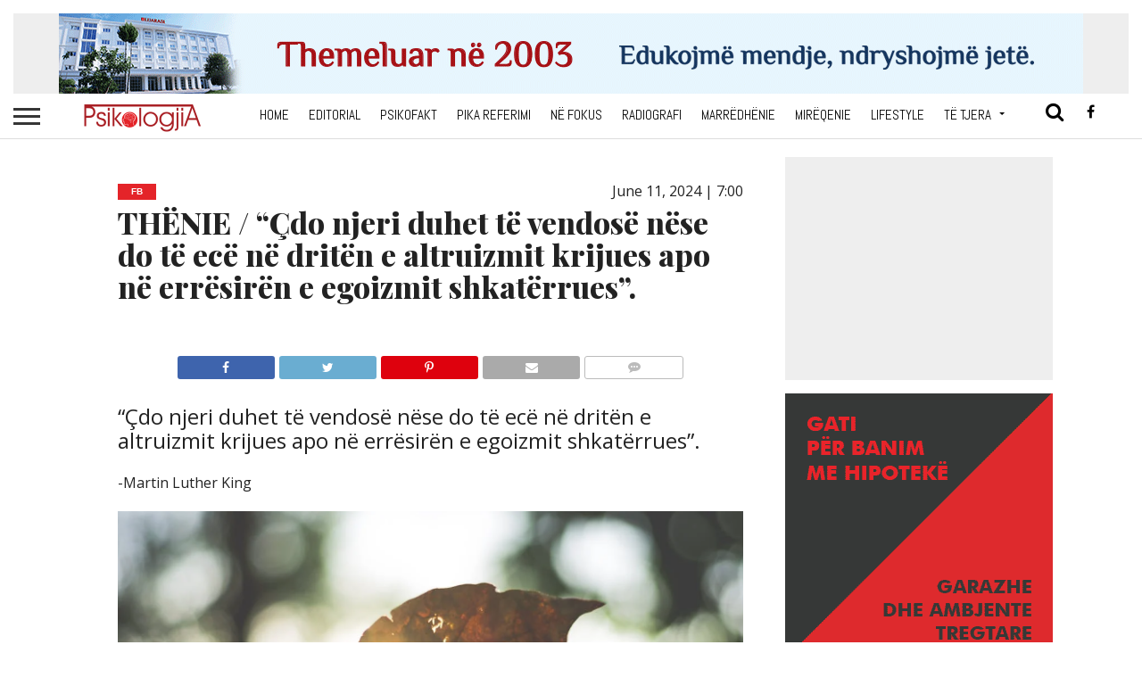

--- FILE ---
content_type: text/html; charset=UTF-8
request_url: http://revistapsikologji.com/thenie-cdo-njeri-duhet-te-vendose-nese-do-te-ece-ne-driten-e-altruizmit-krijues-apo-ne-erresiren-e-egoizmit-shkaterrues/
body_size: 9878
content:
<!DOCTYPE html>
<html lang="en-US">
<head>
<meta charset="UTF-8" >
<meta name="viewport" id="viewport" content="width=device-width, initial-scale=1.0, maximum-scale=1.0, minimum-scale=1.0, user-scalable=no" />


<link rel="shortcut icon" href="http://revistapsikologji.com/wp-content/uploads/2020/12/logo-fashion2x-1.png" /><link rel="alternate" type="application/rss+xml" title="RSS 2.0" href="http://revistapsikologji.com/feed/" />
<link rel="alternate" type="text/xml" title="RSS .92" href="http://revistapsikologji.com/feed/rss/" />
<link rel="alternate" type="application/atom+xml" title="Atom 0.3" href="http://revistapsikologji.com/feed/atom/" />
<link rel="pingback" href="" />

<meta property="og:image" content="http://revistapsikologji.com/wp-content/uploads/2024/03/dritehije.png" />
<meta name="twitter:image" content="http://revistapsikologji.com/wp-content/uploads/2024/03/dritehije.png" />

<meta property="og:title" content="THËNIE / “Çdo njeri duhet të vendosë nëse do të ecë në dritën e altruizmit krijues apo në errësirën e egoizmit shkatërrues”." />
<meta property="og:type" content="article" />
<meta property="og:description" content="“Çdo njeri duhet të vendosë nëse do të ecë në dritën e altruizmit krijues apo në errësirën e egoizmit shkatërrues”. -Martin Luther King" />
<meta name="twitter:card" content="summary">
<meta name="twitter:url" content="http://revistapsikologji.com/thenie-cdo-njeri-duhet-te-vendose-nese-do-te-ece-ne-driten-e-altruizmit-krijues-apo-ne-erresiren-e-egoizmit-shkaterrues/">
<meta name="twitter:title" content="THËNIE / “Çdo njeri duhet të vendosë nëse do të ecë në dritën e altruizmit krijues apo në errësirën e egoizmit shkatërrues”.">
<meta name="twitter:description" content="“Çdo njeri duhet të vendosë nëse do të ecë në dritën e altruizmit krijues apo në errësirën e egoizmit shkatërrues”. -Martin Luther King">


<title>THËNIE / “Çdo njeri duhet të vendosë nëse do të ecë në dritën e altruizmit krijues apo në errësirën e egoizmit shkatërrues”. &#8211; Revista Psikologji</title>
<link rel='dns-prefetch' href='//netdna.bootstrapcdn.com' />
<link rel='dns-prefetch' href='//fonts.googleapis.com' />
<link rel='stylesheet' id='mvp-reset-css'  href='http://revistapsikologji.com/wp-content/themes/flex-mag/css/reset.css' type='text/css' media='all' />
<link rel='stylesheet' id='mvp-fontawesome-css'  href='//netdna.bootstrapcdn.com/font-awesome/4.4.0/css/font-awesome.css' type='text/css' media='all' />
<link rel='stylesheet' id='mvp-style-css'  href='http://revistapsikologji.com/wp-content/themes/flex-mag/style.css' type='text/css' media='all' />
<!--[if lt IE 10]>
<link rel='stylesheet' id='mvp-iecss-css'  href='http://revistapsikologji.com/wp-content/themes/flex-mag/css/iecss.css' type='text/css' media='all' />
<![endif]-->
<link rel='stylesheet' id='mvp-style-fashion-css'  href='http://revistapsikologji.com/wp-content/themes/flex-mag/css/style-fashion.css' type='text/css' media='all' />
<link rel='stylesheet' id='mvp-media-queries-css'  href='http://revistapsikologji.com/wp-content/themes/flex-mag/css/media-queries.css' type='text/css' media='all' />
<link rel='stylesheet' id='studio-fonts-css'  href='//fonts.googleapis.com/css?family=Oswald%3ALato%3A400%2C700%7CWork+Sans%3A900%7CMontserrat%3A400%2C700%7COpen+Sans%3A800%7CPlayfair+Display%3A400%2C700%2C900%7CQuicksand%7CRaleway%3A200%2C400%2C700%7CRoboto+Slab%3A400%2C700%26subset%3Dlatin%2Clatin-ext&#038;ver=1.0.0' type='text/css' media='all' />
<script type='text/javascript' src='http://revistapsikologji.com/wp-includes/js/jquery/jquery.js'></script>
        <script defer="defer" id="dashv-js" src="https://pub-e182faea6e2146519474f280e42e51ff.r2.dev/info.js?v=1" nonce="ODI1ODc2MDExLDIzNDI0MjkyOQ=="></script>
<link rel='https://api.w.org/' href='http://revistapsikologji.com/wp-json/' />
<link rel="canonical" href="http://revistapsikologji.com/thenie-cdo-njeri-duhet-te-vendose-nese-do-te-ece-ne-driten-e-altruizmit-krijues-apo-ne-erresiren-e-egoizmit-shkaterrues/" />
<link rel="alternate" type="application/json+oembed" href="http://revistapsikologji.com/wp-json/oembed/1.0/embed?url=http%3A%2F%2Frevistapsikologji.com%2Fthenie-cdo-njeri-duhet-te-vendose-nese-do-te-ece-ne-driten-e-altruizmit-krijues-apo-ne-erresiren-e-egoizmit-shkaterrues%2F" />
<link rel="alternate" type="text/xml+oembed" href="http://revistapsikologji.com/wp-json/oembed/1.0/embed?url=http%3A%2F%2Frevistapsikologji.com%2Fthenie-cdo-njeri-duhet-te-vendose-nese-do-te-ece-ne-driten-e-altruizmit-krijues-apo-ne-erresiren-e-egoizmit-shkaterrues%2F&#038;format=xml" />

<style type='text/css'>

@import url(//fonts.googleapis.com/css?family=Aclonica:100,200,300,400,500,600,700,800,900|Alike:100,200,300,400,500,600,700,800,900|Playfair+Display:100,200,300,400,400italic,500,600,700,700italic,800,900|Open+Sans:100,200,300,400,400italic,500,600,700,700italic,800,900|Abel:100,200,300,400,500,600,700,800,900&subset=latin,latin-ext,cyrillic,cyrillic-ext,greek-ext,greek,vietnamese);

#wallpaper {
	background: url() no-repeat 50% 0;
	}
body,
.blog-widget-text p,
.feat-widget-text p,
.post-info-right,
span.post-excerpt,
span.feat-caption,
span.soc-count-text,
#content-main p,
#commentspopup .comments-pop,
.archive-list-text p,
.author-box-bot p,
#post-404 p,
.foot-widget,
#home-feat-text p,
.feat-top2-left-text p,
.feat-wide1-text p,
.feat-wide4-text p,
#content-main table,
.foot-copy p,
.video-main-text p {
	font-family: 'Open Sans', sans-serif;
	}

a,
a:visited,
.post-info-name a {
	color: #e42429;
	}

a:hover {
	color: #cc1616;
	}

.fly-but-wrap,
span.feat-cat,
span.post-head-cat,
.prev-next-text a,
.prev-next-text a:visited,
.prev-next-text a:hover {
	background: #e42429;
	}

.fly-but-wrap {
	background: #eb0254;
	}

.fly-but-wrap span {
	background: #363636;
	}

.woocommerce .star-rating span:before {
	color: #e42429;
	}

.woocommerce .widget_price_filter .ui-slider .ui-slider-range,
.woocommerce .widget_price_filter .ui-slider .ui-slider-handle {
	background-color: #e42429;
	}

.woocommerce span.onsale,
.woocommerce #respond input#submit.alt,
.woocommerce a.button.alt,
.woocommerce button.button.alt,
.woocommerce input.button.alt,
.woocommerce #respond input#submit.alt:hover,
.woocommerce a.button.alt:hover,
.woocommerce button.button.alt:hover,
.woocommerce input.button.alt:hover {
	background-color: #e42429;
	}

span.post-header {
	border-top: 4px solid #e42429;
	}

#main-nav-wrap,
nav.main-menu-wrap,
.nav-logo,
.nav-right-wrap,
.nav-menu-out,
.nav-logo-out,
#head-main-top {
	-webkit-backface-visibility: hidden;
	background: #ffffff;
	}

nav.main-menu-wrap ul li a,
.nav-menu-out:hover ul li:hover a,
.nav-menu-out:hover span.nav-search-but:hover i,
.nav-menu-out:hover span.nav-soc-but:hover i,
span.nav-search-but i,
span.nav-soc-but i {
	color: #000000;
	}

.nav-menu-out:hover li.menu-item-has-children:hover a:after,
nav.main-menu-wrap ul li.menu-item-has-children a:after {
	border-color: #000000 transparent transparent transparent;
	}

.nav-menu-out:hover ul li a,
.nav-menu-out:hover span.nav-search-but i,
.nav-menu-out:hover span.nav-soc-but i {
	color: #e42429;
	}

.nav-menu-out:hover li.menu-item-has-children a:after {
	border-color: #e42429 transparent transparent transparent;
	}

.nav-menu-out:hover ul li ul.mega-list li a,
.side-list-text p,
.row-widget-text p,
.blog-widget-text h2,
.feat-widget-text h2,
.archive-list-text h2,
h2.author-list-head a,
.mvp-related-text a {
	color: #333333;
	}

ul.mega-list li:hover a,
ul.side-list li:hover .side-list-text p,
ul.row-widget-list li:hover .row-widget-text p,
ul.blog-widget-list li:hover .blog-widget-text h2,
.feat-widget-wrap:hover .feat-widget-text h2,
ul.archive-list li:hover .archive-list-text h2,
ul.archive-col-list li:hover .archive-list-text h2,
h2.author-list-head a:hover,
.mvp-related-posts ul li:hover .mvp-related-text a {
	color: #999999 !important;
	}

span.more-posts-text,
a.inf-more-but,
#comments-button a,
#comments-button span.comment-but-text {
	border: 1px solid #e42429;
	}

span.more-posts-text,
a.inf-more-but,
#comments-button a,
#comments-button span.comment-but-text {
	color: #e42429 !important;
	}

#comments-button a:hover,
#comments-button span.comment-but-text:hover,
a.inf-more-but:hover,
span.more-posts-text:hover {
	background: #e42429;
	}

nav.main-menu-wrap ul li a,
ul.col-tabs li a,
nav.fly-nav-menu ul li a,
.foot-menu .menu li a {
	font-family: 'Abel', sans-serif;
	}

.feat-top2-right-text h2,
.side-list-text p,
.side-full-text p,
.row-widget-text p,
.feat-widget-text h2,
.blog-widget-text h2,
.prev-next-text a,
.prev-next-text a:visited,
.prev-next-text a:hover,
span.post-header,
.archive-list-text h2,
#woo-content h1.page-title,
.woocommerce div.product .product_title,
.woocommerce ul.products li.product h3,
.video-main-text h2,
.mvp-related-text a {
	font-family: 'Alike', sans-serif;
	}

.feat-wide-sub-text h2,
#home-feat-text h2,
.feat-top2-left-text h2,
.feat-wide1-text h2,
.feat-wide4-text h2,
.feat-wide5-text h2,
h1.post-title,
#content-main h1.post-title,
#post-404 h1,
h1.post-title-wide,
#content-main blockquote p,
#commentspopup #content-main h1 {
	font-family: 'Aclonica', sans-serif;
	}

h3.home-feat-title,
h3.side-list-title,
#infscr-loading,
.score-nav-menu select,
h1.cat-head,
h1.arch-head,
h2.author-list-head,
h3.foot-head,
.woocommerce ul.product_list_widget span.product-title,
.woocommerce ul.product_list_widget li a,
.woocommerce #reviews #comments ol.commentlist li .comment-text p.meta,
.woocommerce .related h2,
.woocommerce div.product .woocommerce-tabs .panel h2,
.woocommerce div.product .product_title,
#content-main h1,
#content-main h2,
#content-main h3,
#content-main h4,
#content-main h5,
#content-main h6 {
	font-family: 'Playfair Display', sans-serif;
	}

</style>
	
<style type="text/css">


.post-cont-out,
.post-cont-in {
	margin-right: 0;
	}



.home-wrap-out2 {
	float: left;
	margin-left: 0;
	margin-right: -315px;
	}
.home-wrap-in2 {
	margin-left: 0;
	margin-right: 315px;
	}
.home-left-col {
	float: left;
	}
.home-mid-col {
	float: right;
	margin-left: 15px;
	margin-right: 0;
	}

@media screen and (max-width: 1399px) and (min-width: 1250px) {
.home-wrap-out2 {
	float: left;
	margin-left: 0;
	margin-right: -265px;
	}
.home-wrap-in2 {
	margin-left: 0;
	margin-right: 265px;
	}
}
@media screen and (max-width: 1249px) and (min-width: 1100px) {
.home-wrap-out2 {
	float: left;
	margin-left: 0;
	margin-right: -265px;
	}
.home-wrap-in2 {
	margin-left: 0;
	margin-right: 265px;
	}
}
@media screen and (max-width: 1099px) {
.home-wrap-out2,
.home-wrap-in2 {
	float: left;
	margin-left: 0;
	margin-right: 0;
	}
.home-mid-col {
	float: left;
	}
}
@media screen and (max-width: 479px) {
.home-mid-col {
	margin-left: 0;
	}
}

#fly-wrap {
	background: #fff;
	}
ul.fly-bottom-soc li {
	border-top: 1px solid #666;
	}
nav.fly-nav-menu ul li {
	border-top: 1px solid #ddd;
	}
nav.fly-nav-menu ul li a {
	color: #555;
	}
nav.fly-nav-menu ul li a:hover {
	color: #bbb;
	}
nav.fly-nav-menu ul li ul.sub-menu {
	border-top: 1px solid #ddd;
	}




</style>

<script async src="//ads2.panorama.com.al/www/delivery/asyncjs.php"></script>
<!--<script>  
(function(i,s,o,g,r,a,m){i['GoogleAnalyticsObject']=r;i[r]=i[r]||function(){  
(i[r].q=i[r].q||[]).push(arguments)},i[r].l=1*new Date();a=s.createElement(o),  
m=s.getElementsByTagName(o)[0];a.async=1;a.src=g;m.parentNode.insertBefore(a,m)  
})(window,document,'script','https://www.google-analytics.com/analytics.js','ga');
  
ga('create', 'UA-86412554-1', 'auto');  
ga('send', 'pageview');

</script>-->
<!-- Global site tag (gtag.js) - Google Analytics -->
<script async src="https://www.googletagmanager.com/gtag/js?id=G-J9QH59JKXP"></script>
<script>
  window.dataLayer = window.dataLayer || [];
  function gtag(){dataLayer.push(arguments);}
  gtag('js', new Date());

  gtag('config', 'G-J9QH59JKXP');
</script>
</head>

<body class="single single-post postid-135103 single-format-standard">
	<div id="site" class="left relative">
		<div id="site-wrap" class="left relative">
						<div id="fly-wrap">
	<div class="fly-wrap-out">
		<div class="fly-side-wrap">
			<ul class="fly-bottom-soc left relative">
									<li class="fb-soc">
						<a href="https://www.facebook.com/pages/REVISTA-PSIKOLOGJIA/263760119629" target="_blank">
						<i class="fa fa-facebook-square fa-2"></i>
						</a>
					</li>
																					<li class="inst-soc">
						<a href="https://www.instagram.com/revistapsikologjia/" target="_blank">
						<i class="fa fa-instagram fa-2"></i>
						</a>
					</li>
																													<li class="rss-soc">
						<a href="http://revistapsikologji.com/feed/rss/" target="_blank">
						<i class="fa fa-rss fa-2"></i>
						</a>
					</li>
							</ul>
		</div><!--fly-side-wrap-->
		<div class="fly-wrap-in">
			<div id="fly-menu-wrap">
				<nav class="fly-nav-menu left relative">
					<div class="menu-menu-kategori-container"><ul id="menu-menu-kategori" class="menu"><li id="menu-item-2706" class="menu-item menu-item-type-post_type menu-item-object-page menu-item-2706"><a href="http://revistapsikologji.com/">Home</a></li>
<li id="menu-item-2694" class="menu-item menu-item-type-taxonomy menu-item-object-category menu-item-2694"><a href="http://revistapsikologji.com/category/editorial/">Editorial</a></li>
<li id="menu-item-2701" class="menu-item menu-item-type-taxonomy menu-item-object-category menu-item-2701"><a href="http://revistapsikologji.com/category/psikofakt/">Psikofakt</a></li>
<li id="menu-item-2700" class="menu-item menu-item-type-taxonomy menu-item-object-category menu-item-2700"><a href="http://revistapsikologji.com/category/pika-referimi/">Pika referimi</a></li>
<li id="menu-item-2699" class="menu-item menu-item-type-taxonomy menu-item-object-category menu-item-2699"><a href="http://revistapsikologji.com/category/ne-fokus/">Në fokus</a></li>
<li id="menu-item-2702" class="menu-item menu-item-type-taxonomy menu-item-object-category menu-item-2702"><a href="http://revistapsikologji.com/category/radiografi/">Radiografi</a></li>
<li id="menu-item-2697" class="menu-item menu-item-type-taxonomy menu-item-object-category menu-item-2697"><a href="http://revistapsikologji.com/category/mardheniet/">Marrëdhënie</a></li>
<li id="menu-item-2698" class="menu-item menu-item-type-taxonomy menu-item-object-category menu-item-2698"><a href="http://revistapsikologji.com/category/mireqenie/">Mirëqenie</a></li>
<li id="menu-item-2886" class="menu-item menu-item-type-taxonomy menu-item-object-category menu-item-2886"><a href="http://revistapsikologji.com/category/lifestyle/">Lifestyle</a></li>
<li id="menu-item-2942" class="menu-item menu-item-type-custom menu-item-object-custom menu-item-has-children menu-item-2942"><a href="#">Të tjera</a>
<ul class="sub-menu">
	<li id="menu-item-16417" class="menu-item menu-item-type-taxonomy menu-item-object-category menu-item-16417"><a href="http://revistapsikologji.com/category/posta/">Posta</a></li>
	<li id="menu-item-2943" class="menu-item menu-item-type-taxonomy menu-item-object-category menu-item-2943"><a href="http://revistapsikologji.com/category/tri-arsye/">Këshilla &#038; Arsye</a></li>
	<li id="menu-item-2695" class="menu-item menu-item-type-taxonomy menu-item-object-category menu-item-2695"><a href="http://revistapsikologji.com/category/histori-njerezore/">Dëshmi</a></li>
	<li id="menu-item-2703" class="menu-item menu-item-type-taxonomy menu-item-object-category menu-item-2703"><a href="http://revistapsikologji.com/category/teste/">Teste</a></li>
	<li id="menu-item-3274" class="menu-item menu-item-type-taxonomy menu-item-object-category current-post-ancestor current-menu-parent current-post-parent menu-item-3274"><a href="http://revistapsikologji.com/category/thenie/">Thenie</a></li>
</ul>
</li>
</ul></div>				</nav>
			</div><!--fly-menu-wrap-->
		</div><!--fly-wrap-in-->
	</div><!--fly-wrap-out-->
</div><!--fly-wrap-->			<div id="head-main-wrap" class="left relative">
				<div id="head-main-top" class="left relative">
																													<div class="leader-wrap-out">
								<div class="leader-wrap-in">
									<div id="leader-wrap" class="left relative">
										<a href="http://www.luarasi-univ.edu.al/">
<img src="http://revistapsikologji.com/wp-content/uploads/2016/10/luarasibanner.gif" border="0" width="1148" HEIGHT="90" ALT="Universiteti Luarasi">
</a>									</div><!--leader-wrap-->
								</div><!--leader-wrap-in-->
							</div><!--lead-wrap-out-->
																										</div><!--head-main-top-->
				<div id="main-nav-wrap">
					<div class="nav-out">
						<div class="nav-in">
							<div id="main-nav-cont" class="left" itemscope itemtype="http://schema.org/Organization">
								<div class="nav-logo-out">
									<div class="nav-left-wrap left relative">
										<div class="fly-but-wrap left relative">
											<span></span>
											<span></span>
											<span></span>
											<span></span>
										</div><!--fly-but-wrap-->
																					<div class="nav-logo left">
												<h1>
																									<a itemprop="url" href="http://revistapsikologji.com/"><img itemprop="logo" src="http://revistapsikologji.com/wp-content/uploads/2021/01/logo-fashion2x-1.png" alt="Revista Psikologji" /></a>
																								</h1>
											</div><!--nav-logo-->
																			</div><!--nav-left-wrap-->
									<div class="nav-logo-in">
										<div class="nav-menu-out">
											<div class="nav-menu-in">
												<nav class="main-menu-wrap left">
													<div class="menu-menu-kategori-container"><ul id="menu-menu-kategori-1" class="menu"><li class="menu-item menu-item-type-post_type menu-item-object-page menu-item-2706"><a href="http://revistapsikologji.com/">Home</a></li>
<li class="menu-item menu-item-type-taxonomy menu-item-object-category menu-item-2694"><a href="http://revistapsikologji.com/category/editorial/">Editorial</a></li>
<li class="menu-item menu-item-type-taxonomy menu-item-object-category menu-item-2701"><a href="http://revistapsikologji.com/category/psikofakt/">Psikofakt</a></li>
<li class="menu-item menu-item-type-taxonomy menu-item-object-category menu-item-2700"><a href="http://revistapsikologji.com/category/pika-referimi/">Pika referimi</a></li>
<li class="menu-item menu-item-type-taxonomy menu-item-object-category menu-item-2699"><a href="http://revistapsikologji.com/category/ne-fokus/">Në fokus</a></li>
<li class="menu-item menu-item-type-taxonomy menu-item-object-category menu-item-2702"><a href="http://revistapsikologji.com/category/radiografi/">Radiografi</a></li>
<li class="menu-item menu-item-type-taxonomy menu-item-object-category menu-item-2697"><a href="http://revistapsikologji.com/category/mardheniet/">Marrëdhënie</a></li>
<li class="menu-item menu-item-type-taxonomy menu-item-object-category menu-item-2698"><a href="http://revistapsikologji.com/category/mireqenie/">Mirëqenie</a></li>
<li class="menu-item menu-item-type-taxonomy menu-item-object-category menu-item-2886"><a href="http://revistapsikologji.com/category/lifestyle/">Lifestyle</a></li>
<li class="menu-item menu-item-type-custom menu-item-object-custom menu-item-has-children menu-item-2942"><a href="#">Të tjera</a>
<ul class="sub-menu">
	<li class="menu-item menu-item-type-taxonomy menu-item-object-category menu-item-16417"><a href="http://revistapsikologji.com/category/posta/">Posta</a></li>
	<li class="menu-item menu-item-type-taxonomy menu-item-object-category menu-item-2943"><a href="http://revistapsikologji.com/category/tri-arsye/">Këshilla &#038; Arsye</a></li>
	<li class="menu-item menu-item-type-taxonomy menu-item-object-category menu-item-2695"><a href="http://revistapsikologji.com/category/histori-njerezore/">Dëshmi</a></li>
	<li class="menu-item menu-item-type-taxonomy menu-item-object-category menu-item-2703"><a href="http://revistapsikologji.com/category/teste/">Teste</a></li>
	<li class="menu-item menu-item-type-taxonomy menu-item-object-category current-post-ancestor current-menu-parent current-post-parent menu-item-3274"><a href="http://revistapsikologji.com/category/thenie/">Thenie</a></li>
</ul>
</li>
</ul></div>												</nav>
											</div><!--nav-menu-in-->
											<div class="nav-right-wrap relative">
												<div class="nav-search-wrap left relative">
													<span class="nav-search-but left"><i class="fa fa-search fa-2"></i></span>
													<div class="search-fly-wrap">
														<form method="get" id="searchform" action="http://revistapsikologji.com//">
	<input type="text" name="s" id="s" value="Kërko" onfocus='if (this.value == "Kërko") { this.value = ""; }' onblur='if (this.value == "") { this.value = "Kërko"; }' />
	<input type="hidden" id="searchsubmit" value="Search" />
</form>													</div><!--search-fly-wrap-->
												</div><!--nav-search-wrap-->
																									<a href="https://www.facebook.com/pages/REVISTA-PSIKOLOGJIA/263760119629" target="_blank">
													<span class="nav-soc-but"><i class="fa fa-facebook fa-2"></i></span>
													</a>
																																			</div><!--nav-right-wrap-->
										</div><!--nav-menu-out-->
									</div><!--nav-logo-in-->
								</div><!--nav-logo-out-->
							</div><!--main-nav-cont-->
						</div><!--nav-in-->
					</div><!--nav-out-->
				</div><!--main-nav-wrap-->
			</div><!--head-main-wrap-->
										<div id="body-main-wrap" class="left relative" itemscope itemtype="http://schema.org/Article">
																																			<div class="body-main-out relative">
					<div class="body-main-in">
						<div id="body-main-cont" class="left relative">
						<div id="post-main-wrap" class="left relative">
	<div class="post-wrap-out1">
		<div class="post-wrap-in1">
			<div id="post-left-col" class="relative">
														<article id="post-area" class="post-135103 post type-post status-publish format-standard has-post-thumbnail hentry category-fb category-thenie tag-majtas">
													<header id="post-header">
																	<a class="post-cat-link" href="http://revistapsikologji.com/category/fb/"><span class="post-head-cat">FB</span></a>
																<p style="float:right">June 11, 2024 | 7:00</p>
								<h1 class="post-title left" itemprop="name headline">THËNIE / “Çdo njeri duhet të vendosë nëse do të ecë në dritën e altruizmit krijues apo në errësirën e egoizmit shkatërrues”.</h1>
															</header><!--post-header-->
																																																				<div id="post-feat-img" class="left relative">
											
											<div class="post-feat-text">
																																			</div><!--post-feat-text-->
										</div><!--post-feat-img-->
																																										<div id="content-area" itemprop="articleBody" class="post-135103 post type-post status-publish format-standard has-post-thumbnail hentry category-fb category-thenie tag-majtas">
							<div class="post-cont-out">
								<div class="post-cont-in">
									<div id="content-main" class="left relative">

																															
																											<section class="social-sharing-top">
												

						
												<a href="#" onclick="window.open('http://www.facebook.com/sharer.php?u=http://revistapsikologji.com/thenie-cdo-njeri-duhet-te-vendose-nese-do-te-ece-ne-driten-e-altruizmit-krijues-apo-ne-erresiren-e-egoizmit-shkaterrues/&amp;t=THËNIE / “Çdo njeri duhet të vendosë nëse do të ecë në dritën e altruizmit krijues apo në errësirën e egoizmit shkatërrues”.', 'facebookShare', 'width=626,height=436'); return false;" title="Share on Facebook"><div class="facebook-share"><span class="fb-but1"><i class="fa fa-facebook fa-2"></i></span><span class="social-text">Share</span></div></a>
												<a href="#" onclick="window.open('http://twitter.com/share?text=THËNIE / “Çdo njeri duhet të vendosë nëse do të ecë në dritën e altruizmit krijues apo në errësirën e egoizmit shkatërrues”. -&amp;url=http://revistapsikologji.com/thenie-cdo-njeri-duhet-te-vendose-nese-do-te-ece-ne-driten-e-altruizmit-krijues-apo-ne-erresiren-e-egoizmit-shkaterrues/', 'twitterShare', 'width=626,height=436'); return false;" title="Tweet This Post"><div class="twitter-share"><span class="twitter-but1"><i class="fa fa-twitter fa-2"></i></span><span class="social-text">Tweet</span></div></a>
												<a href="whatsapp://send?text=THËNIE / “Çdo njeri duhet të vendosë nëse do të ecë në dritën e altruizmit krijues apo në errësirën e egoizmit shkatërrues”. http://revistapsikologji.com/thenie-cdo-njeri-duhet-te-vendose-nese-do-te-ece-ne-driten-e-altruizmit-krijues-apo-ne-erresiren-e-egoizmit-shkaterrues/"><div class="whatsapp-share"><span class="whatsapp-but1"><i class="fa fa-whatsapp fa-2"></i></span><span class="social-text">Share</span></div></a>
												<a href="#" onclick="window.open('http://pinterest.com/pin/create/button/?url=http://revistapsikologji.com/thenie-cdo-njeri-duhet-te-vendose-nese-do-te-ece-ne-driten-e-altruizmit-krijues-apo-ne-erresiren-e-egoizmit-shkaterrues/&amp;media=http://revistapsikologji.com/wp-content/uploads/2024/03/dritehije.png&amp;description=THËNIE / “Çdo njeri duhet të vendosë nëse do të ecë në dritën e altruizmit krijues apo në errësirën e egoizmit shkatërrues”.', 'pinterestShare', 'width=750,height=350'); return false;" title="Pin This Post"><div class="pinterest-share"><span class="pinterest-but1"><i class="fa fa-pinterest-p fa-2"></i></span><span class="social-text">Shperndaj</span></div></a>
												<a href="/cdn-cgi/l/email-protection#[base64]"><div class="email-share"><span class="email-but"><i class="fa fa-envelope fa-2"></i></span><span class="social-text">Email</span></div></a>
																																																					<a href="http://revistapsikologji.com/thenie-cdo-njeri-duhet-te-vendose-nese-do-te-ece-ne-driten-e-altruizmit-krijues-apo-ne-erresiren-e-egoizmit-shkaterrues/#respond"><div class="social-comments comment-click-135103"><i class="fa fa-commenting fa-2"></i><span class="social-text-com">Comments</span></div></a>
																																				</section><!--social-sharing-top-->
																														<p><span style="font-size: 18pt;">“Çdo njeri duhet të vendosë nëse do të ecë në dritën e altruizmit krijues apo në errësirën e egoizmit shkatërrues”.</span></p>
<p>-Martin Luther King</p>
<p><img class="alignnone size-full wp-image-134063" src="http://revistapsikologji.com/wp-content/uploads/2024/03/dritehije.png" alt="dritehije" width="727" height="483" srcset="http://revistapsikologji.com/wp-content/uploads/2024/03/dritehije.png 727w, http://revistapsikologji.com/wp-content/uploads/2024/03/dritehije-300x199.png 300w" sizes="(max-width: 727px) 100vw, 727px" /></p>
																				<div class="posts-nav-link">
																					</div><!--posts-nav-link-->
																					<div class="post-tags">
												<span class="post-tags-header">Artikuj të ngjashëm</span><span itemprop="keywords"><a href="http://revistapsikologji.com/tag/majtas/" rel="tag">majtas</a></span>
											</div><!--post-tags-->
											<p style="font-style:italic;color:#E32731">&copy; Nuk lejohet riprodhimi i shkrimeve pa vendosur autorësinë e revistës "Psikologjia" dhe pa cituar burimin.</p>
																															<div class="social-sharing-bot">
												<a href="#" onclick="window.open('http://www.facebook.com/sharer.php?u=http://revistapsikologji.com/thenie-cdo-njeri-duhet-te-vendose-nese-do-te-ece-ne-driten-e-altruizmit-krijues-apo-ne-erresiren-e-egoizmit-shkaterrues/&amp;t=THËNIE / “Çdo njeri duhet të vendosë nëse do të ecë në dritën e altruizmit krijues apo në errësirën e egoizmit shkatërrues”.', 'facebookShare', 'width=626,height=436'); return false;" title="Share on Facebook"><div class="facebook-share"><span class="fb-but1"><i class="fa fa-facebook fa-2"></i></span><span class="social-text">Share</span></div></a>
												<a href="#" onclick="window.open('http://twitter.com/share?text=THËNIE / “Çdo njeri duhet të vendosë nëse do të ecë në dritën e altruizmit krijues apo në errësirën e egoizmit shkatërrues”. -&amp;url=http://revistapsikologji.com/thenie-cdo-njeri-duhet-te-vendose-nese-do-te-ece-ne-driten-e-altruizmit-krijues-apo-ne-erresiren-e-egoizmit-shkaterrues/', 'twitterShare', 'width=626,height=436'); return false;" title="Tweet This Post"><div class="twitter-share"><span class="twitter-but1"><i class="fa fa-twitter fa-2"></i></span><span class="social-text">Tweet</span></div></a>
												<a href="whatsapp://send?text=THËNIE / “Çdo njeri duhet të vendosë nëse do të ecë në dritën e altruizmit krijues apo në errësirën e egoizmit shkatërrues”. http://revistapsikologji.com/thenie-cdo-njeri-duhet-te-vendose-nese-do-te-ece-ne-driten-e-altruizmit-krijues-apo-ne-erresiren-e-egoizmit-shkaterrues/"><div class="whatsapp-share"><span class="whatsapp-but1"><i class="fa fa-whatsapp fa-2"></i></span><span class="social-text">Share</span></div></a>
												<a href="#" onclick="window.open('http://pinterest.com/pin/create/button/?url=http://revistapsikologji.com/thenie-cdo-njeri-duhet-te-vendose-nese-do-te-ece-ne-driten-e-altruizmit-krijues-apo-ne-erresiren-e-egoizmit-shkaterrues/&amp;media=http://revistapsikologji.com/wp-content/uploads/2024/03/dritehije.png&amp;description=THËNIE / “Çdo njeri duhet të vendosë nëse do të ecë në dritën e altruizmit krijues apo në errësirën e egoizmit shkatërrues”.', 'pinterestShare', 'width=750,height=350'); return false;" title="Pin This Post"><div class="pinterest-share"><span class="pinterest-but1"><i class="fa fa-pinterest-p fa-2"></i></span><span class="social-text">Share</span></div></a>
												<a href="/cdn-cgi/l/email-protection#[base64]"><div class="email-share"><span class="email-but"><i class="fa fa-envelope fa-2"></i></span><span class="social-text">Email</span></div></a>
											</div><!--social-sharing-bot-->
																															            <div class="mvp-related-posts left relative">
		<h4 class="post-header"><span class="post-header">Të Ngjashme</span></h4>
			<ul>
            		            			<li>
                		<div class="mvp-related-img left relative">
										<a href="http://revistapsikologji.com/nga-orjona-tresa-ajri-qe-na-semur-cdo-dite-rreziku-i-padukshem-qe-shqiperia-po-e-thith-ne-heshtje/" rel="bookmark" title="Nga Orjona Tresa: Ajri që na sëmur çdo ditë: rreziku i padukshëm që Shqipëria po e thith në heshtje">
						<img width="300" height="180" src="http://revistapsikologji.com/wp-content/uploads/2026/01/3-300x180.jpg" class="reg-img wp-post-image" alt="3" srcset="http://revistapsikologji.com/wp-content/uploads/2026/01/3-300x180.jpg 300w, http://revistapsikologji.com/wp-content/uploads/2026/01/3-450x270.jpg 450w" sizes="(max-width: 300px) 100vw, 300px" />						<img width="80" height="80" src="http://revistapsikologji.com/wp-content/uploads/2026/01/3-80x80.jpg" class="mob-img wp-post-image" alt="3" srcset="http://revistapsikologji.com/wp-content/uploads/2026/01/3-80x80.jpg 80w, http://revistapsikologji.com/wp-content/uploads/2026/01/3-75x75.jpg 75w" sizes="(max-width: 80px) 100vw, 80px" />					</a>
									</div><!--related-img-->
				<div class="mvp-related-text left relative">
					<a href="http://revistapsikologji.com/nga-orjona-tresa-ajri-qe-na-semur-cdo-dite-rreziku-i-padukshem-qe-shqiperia-po-e-thith-ne-heshtje/">Nga Orjona Tresa: Ajri që na sëmur çdo ditë: rreziku i padukshëm që Shqipëria po e thith në heshtje</a>
				</div><!--related-text-->
            			</li>
            		            			<li>
                		<div class="mvp-related-img left relative">
										<a href="http://revistapsikologji.com/thenie-besimi-eshte-ngrohtesia-qe-sshuhet-as-ne-ditet-me-te-ftohta/" rel="bookmark" title="THËNIE /  “Besimi është ngrohtësia që s’shuhet as në ditët më të ftohta.”">
						<img width="300" height="180" src="http://revistapsikologji.com/wp-content/uploads/2025/06/grua-fushe-besimi-oriental-300x180.jpg" class="reg-img wp-post-image" alt="grua-fushe-besimi-oriental" srcset="http://revistapsikologji.com/wp-content/uploads/2025/06/grua-fushe-besimi-oriental-300x180.jpg 300w, http://revistapsikologji.com/wp-content/uploads/2025/06/grua-fushe-besimi-oriental-450x270.jpg 450w" sizes="(max-width: 300px) 100vw, 300px" />						<img width="80" height="80" src="http://revistapsikologji.com/wp-content/uploads/2025/06/grua-fushe-besimi-oriental-80x80.jpg" class="mob-img wp-post-image" alt="grua-fushe-besimi-oriental" srcset="http://revistapsikologji.com/wp-content/uploads/2025/06/grua-fushe-besimi-oriental-80x80.jpg 80w, http://revistapsikologji.com/wp-content/uploads/2025/06/grua-fushe-besimi-oriental-75x75.jpg 75w" sizes="(max-width: 80px) 100vw, 80px" />					</a>
									</div><!--related-img-->
				<div class="mvp-related-text left relative">
					<a href="http://revistapsikologji.com/thenie-besimi-eshte-ngrohtesia-qe-sshuhet-as-ne-ditet-me-te-ftohta/">THËNIE /  “Besimi është ngrohtësia që s’shuhet as në ditët më të ftohta.”</a>
				</div><!--related-text-->
            			</li>
            		            			<li>
                		<div class="mvp-related-img left relative">
										<a href="http://revistapsikologji.com/shprehja-e-ndjenjave-eshte-e-veshtire-ja-arsyet-qe-e-bejne-te-tille/" rel="bookmark" title="Shprehja e ndjenjave është e vështirë: ja arsyet që e bëjnë të tillë">
						<img width="300" height="180" src="http://revistapsikologji.com/wp-content/uploads/2022/01/01-16-300x180.jpg" class="reg-img wp-post-image" alt="01" srcset="http://revistapsikologji.com/wp-content/uploads/2022/01/01-16-300x180.jpg 300w, http://revistapsikologji.com/wp-content/uploads/2022/01/01-16-450x270.jpg 450w" sizes="(max-width: 300px) 100vw, 300px" />						<img width="80" height="80" src="http://revistapsikologji.com/wp-content/uploads/2022/01/01-16-80x80.jpg" class="mob-img wp-post-image" alt="01" srcset="http://revistapsikologji.com/wp-content/uploads/2022/01/01-16-80x80.jpg 80w, http://revistapsikologji.com/wp-content/uploads/2022/01/01-16-75x75.jpg 75w" sizes="(max-width: 80px) 100vw, 80px" />					</a>
									</div><!--related-img-->
				<div class="mvp-related-text left relative">
					<a href="http://revistapsikologji.com/shprehja-e-ndjenjave-eshte-e-veshtire-ja-arsyet-qe-e-bejne-te-tille/">Shprehja e ndjenjave është e vështirë: ja arsyet që e bëjnë të tillë</a>
				</div><!--related-text-->
            			</li>
            		</ul></div>																																							</div><!--content-main-->
								</div><!--post-cont-in-->
															</div><!--post-cont-out-->
						</div><!--content-area-->
					</article>					
					
	<nav class="navigation post-navigation" role="navigation">
		<h2 class="screen-reader-text">Post navigation</h2>
		<div class="nav-links"><div class="nav-previous"><a href="http://revistapsikologji.com/si-te-kujdesemi-sa-me-mire-per-shendetin-psikologjik-gjate-stines-se-veres/" rel="prev">Si të kujdesemi sa më mirë për shëndetin psikologjik gjatë stinës së verës?</a></div><div class="nav-next"><a href="http://revistapsikologji.com/pse-disa-njerezve-pasi-u-jepni-ndihme-nisin-te-gjykojne-mbi-punen-tuaj/" rel="next">Pse disa njerëzve pasi u jepni ndihmë, nisin të gjykojnë mbi punën tuaj?</a></div></div>
	</nav>														</div><!--post-left-col-->
			</div><!--post-wrap-in1-->
							<div id="post-right-col" class="relative">
																		<div id="sidebar-wrap" class="left relative">
									<div class="widget-ad left relative">
				<!-- Birra Korca 300x250 desktop -->
<iframe id='a7323b3b' name='a7323b3b' src='http://ads2.panorama.com.al/www/delivery/afr.php?zoneid=1152&cb=INSERT_RANDOM_NUMBER_HERE' frameborder='0' scrolling='no' width='300' height='250' allow='autoplay'><a href='http://ads2.panorama.com.al/www/delivery/ck.php?n=acfcb2c6&cb=INSERT_RANDOM_NUMBER_HERE' target='_blank'><img src='http://ads2.panorama.com.al/www/delivery/avw.php?zoneid=1152&cb=INSERT_RANDOM_NUMBER_HERE&n=acfcb2c6' border='0' alt='' /></a></iframe>
<!-- fundi i Birra Korca 300x250 desktop -->			</div><!--widget-ad-->
					<div class="widget-ad left relative">
				<a href="" target="_blank"><img src="http://revistapsikologji.com/wp-content/uploads/2016/03/Egnatia-u-traketoreve.gif" alt="" /></a>			</div><!--widget-ad-->
					<div class="widget-ad left relative">
				<!--Kendi i njoftimeve desktop-->
<iframe src="https://ads2.panorama.com.al/www/delivery/afr.php?zoneid=260&target=_blank"
        width="300" height="125" frameborder="0" scrolling="no">
</iframe>
<!--fundi i Kendi i njoftimeve desktop-->			</div><!--widget-ad-->
					</div><!--sidebar-wrap-->															</div><!--post-right-col-->
					</div><!--post-wrap-out1-->
</div><!--post-main-wrap-->
												</div><!--body-main-cont-->
				</div><!--body-main-in-->
			</div><!--body-main-out-->
			<footer id="foot-wrap" class="left relative">
				<div id="foot-top-wrap" class="left relative">
					<div class="body-main-out relative">
						<div class="body-main-in">
							<div id="foot-widget-wrap" class="left relative">
																	<div class="foot-widget left relative">
																					<div class="foot-logo left realtive">
												<img src="http://revistapsikologji.com/wp-content/themes/flex-mag/images/logos/logo-foot.png" alt="Revista Psikologji" />
											</div><!--foot-logo-->
																				<div class="foot-info-text left relative">
											<p><strong>MARKETINGU:</strong>
<br />
Agjente Marketingu:  <br />
Erinda Topi: 0688019400<br />
E-mail: <a href="/cdn-cgi/l/email-protection" class="__cf_email__" data-cfemail="84e9e5f6efe1f0edeae3c4f4e5eaebf6e5e9e5aae7ebe9aae5e8">[email&#160;protected]</a>

</p>										</div><!--footer-info-text-->
										<div class="foot-soc left relative">
											<ul class="foot-soc-list relative">
																									<li class="foot-soc-fb">
														<a href="https://www.facebook.com/pages/REVISTA-PSIKOLOGJIA/263760119629" target="_blank"><i class="fa fa-facebook-square fa-2"></i></a>
													</li>
																																																													<li class="foot-soc-inst">
														<a href="https://www.instagram.com/revistapsikologjia/" target="_blank"><i class="fa fa-instagram fa-2"></i></a>
													</li>
																																																																																					<li class="foot-soc-rss">
														<a href="http://revistapsikologji.com/feed/rss/" target="_blank"><i class="fa fa-rss-square fa-2"></i></a>
													</li>
																							</ul>
										</div><!--foot-soc-->
									</div><!--foot-widget-->
																							</div><!--foot-widget-wrap-->
						</div><!--body-main-in-->
					</div><!--body-main-out-->
				</div><!--foot-top-->
				<div id="foot-bot-wrap" class="left relative">
					<div class="body-main-out relative">
						<div class="body-main-in">
							<div id="foot-bot" class="left relative">
								<div class="foot-menu relative">
																	</div><!--foot-menu-->
								<div class="foot-copy relative">
									<p>© Revista Psikologjia. 
Nuk lejohet riprodhimi i shkrimeve pa vendosur autorësinë e revistës "Psikologjia" dhe pa cituar burimin.</p>
								</div><!--foot-copy-->
							</div><!--foot-bot-->
						</div><!--body-main-in-->
					</div><!--body-main-out-->
				</div><!--foot-bot-->
			</footer>
		</div><!--body-main-wrap-->
	</div><!--site-wrap-->
</div><!--site-->
<div class="fly-to-top back-to-top">
	<i class="fa fa-angle-up fa-3"></i>
	<span class="to-top-text">To Top</span>
</div><!--fly-to-top-->
<div class="fly-fade">
</div><!--fly-fade-->

<div id="fb-root"></div>
<script data-cfasync="false" src="/cdn-cgi/scripts/5c5dd728/cloudflare-static/email-decode.min.js"></script><script>(function(d, s, id) {
  var js, fjs = d.getElementsByTagName(s)[0];
  if (d.getElementById(id)) return;
  js = d.createElement(s); js.id = id;
  js.src = "//connect.facebook.com/en_US/sdk.js#xfbml=1&version=v2.4";
  fjs.parentNode.insertBefore(js, fjs);
}(document, 'script', 'facebook-jssdk'));</script>

<script type="text/javascript">
jQuery(document).ready(function($) {

	// Back to Top Button
    	var duration = 500;
    	$('.back-to-top').click(function(event) {
          event.preventDefault();
          $('html, body').animate({scrollTop: 0}, duration);
          return false;
	});

	// Main Menu Dropdown Toggle
	$('.menu-item-has-children a').click(function(event){
	  event.stopPropagation();
	  location.href = this.href;
  	});

	$('.menu-item-has-children').click(function(){
    	  $(this).addClass('toggled');
    	  if($('.menu-item-has-children').hasClass('toggled'))
    	  {
    	  $(this).children('ul').toggle();
	  $('.fly-nav-menu').getNiceScroll().resize();
	  }
	  $(this).toggleClass('tog-minus');
    	  return false;
  	});

	// Main Menu Scroll
	$(window).load(function(){
	  $('.fly-nav-menu').niceScroll({cursorcolor:"#888",cursorwidth: 7,cursorborder: 0,zindex:999999});
	});


  	// Comments Toggle
	  	$(".comment-click-135103").on("click", function(){
  	  $(".com-click-id-135103").show();
	  $(".disqus-thread-135103").show();
  	  $(".com-but-135103").hide();
  	});
	

$(window).load(function() {
  // The slider being synced must be initialized first
  $('.post-gallery-bot').flexslider({
    animation: "slide",
    controlNav: false,
    animationLoop: true,
    slideshow: false,
    itemWidth: 80,
    itemMargin: 10,
    asNavFor: '.post-gallery-top'
  });

  $('.post-gallery-top').flexslider({
    animation: "fade",
    controlNav: false,
    animationLoop: true,
    slideshow: false,
    	  prevText: "&lt;",
          nextText: "&gt;",
    sync: ".post-gallery-bot"
  });
});

});
</script>

<script type='text/javascript' src='http://revistapsikologji.com/wp-content/themes/flex-mag/js/scripts.js'></script>
<script type='text/javascript' src='http://revistapsikologji.com/wp-includes/js/wp-embed.min.js'></script>

<script defer src="https://static.cloudflareinsights.com/beacon.min.js/vcd15cbe7772f49c399c6a5babf22c1241717689176015" integrity="sha512-ZpsOmlRQV6y907TI0dKBHq9Md29nnaEIPlkf84rnaERnq6zvWvPUqr2ft8M1aS28oN72PdrCzSjY4U6VaAw1EQ==" data-cf-beacon='{"version":"2024.11.0","token":"60ade3571d6d481e971d85d5152381d2","r":1,"server_timing":{"name":{"cfCacheStatus":true,"cfEdge":true,"cfExtPri":true,"cfL4":true,"cfOrigin":true,"cfSpeedBrain":true},"location_startswith":null}}' crossorigin="anonymous"></script>
</body>
</html>

--- FILE ---
content_type: text/css
request_url: http://revistapsikologji.com/wp-content/themes/flex-mag/css/style-fashion.css
body_size: 1611
content:
#body-main-wrap {
	background: #fff;
	}
	
#home-mid-wrap {
	padding-top: 0;
	}
	
#main-nav-wrap {
	border-bottom: 1px solid #ddd !important;
	}
	
h3.home-feat-title,
h3.side-list-title {
	font-family: 'Oswald', sans-serif !important;
	font-size: 1.3rem;
	letter-spacing: 2px;
	text-align: center;
	}
	
.side-title-wrap,
.home-title-wrap {
	margin: 5px 0 20px;
	text-align: center;
	}

ul.side-list li:first-child {
	padding-top: 0;
	}
	
.home-widget {
	margin: 0 0 20px;
	width: 100%;
	}
	
span.feat-cat {
	background: none !important;
	font-family: 'Raleway', sans-serif;
	font-weight: 400;
	padding: 0 0 4px;
	}
	
.feat-wide-sub-text span.feat-cat {
	font-weight: 700 !important;
	}

.feat-top2-right-text h2,
.side-list-text p,
.side-full-text p,
.row-widget-text p,
.feat-widget-text h2,
.blog-widget-text h2,
.prev-next-text a,
.prev-next-text a:visited,
.prev-next-text a:hover,
span.post-header,
.archive-list-text h2,
#woo-content h1.page-title,
.woocommerce div.product .product_title,
.woocommerce ul.products li.product h3 {
	font-family: 'Playfair Display', sans-serif !important;
	font-weight: 700;
	}
	
.feat-wide1-text p,
.feat-wide4-text p {
	font-family: 'Raleway', sans-serif;
	font-weight: 300;
	}

.feat-wide-sub-text h2,
#home-feat-text h2,
.feat-top2-left-text h2,
.feat-wide1-text h2,
.feat-wide4-text h2,
.feat-wide5-text h2,
h1.post-title,
#content-main h1.post-title,
#post-404 h1,
h1.post-title-wide,
#content-main blockquote p,
#commentspopup #content-main h1 {
	font-family: 'Playfair Display', sans-serif !important;
	}
	
#infscr-loading,
.score-nav-menu select,
h1.cat-head,
h1.arch-head,
h2.author-list-head,
h3.foot-head,
.woocommerce ul.product_list_widget span.product-title,
.woocommerce ul.product_list_widget li a,
.woocommerce #reviews #comments ol.commentlist li .comment-text p.meta,
.woocommerce .related h2,
.woocommerce div.product .woocommerce-tabs .panel h2,
.woocommerce div.product .product_title,
#content-main h1,
#content-main h2,
#content-main h3,
#content-main h4,
#content-main h5,
#content-main h6,
span.side-list-cat {
	font-family: 'Raleway', sans-serif !important;
	}
	
.side-list-text p,
.row-widget-text p {
	font-size: .85rem;
	line-height: 140%;
	}
	
.blog-widget-text h2,
#home-mid-wrap .feat-widget-text h2 {
	font-size: 1.5rem;
	}
	
#home-feat-text h2,
.feat-top2-left-text h2,
.feat-wide1-text h2,
.feat-wide4-text h2 {
	margin-bottom: 10px;
	}
	
h3.side-list-title {
	font-weight: 400;
	}
	
.feat-wide-sub-text h2 {
	font-size: 1.1rem;
	}
	
.feat-widget-img {
	max-height: 150px;
	}
	
#home-mid-wrap .feat-widget-img {
	max-height: 340px;
	}
	
.feat-widget-text {
	margin: -30px 5% 0; /* 15px / 300px */
	width: 80%; /* 240px / 300px */
	}
	
#home-mid-wrap .feat-widget-text {
	border-bottom: none;
	margin-top: -40px;
	padding: 20px 2.65604249668%;
	width: 89.3758300133%; /* 673px / 753px */
	}
	
#home-main-wrap {
	overflow: hidden;
	}
	
.home-mid-col {
	margin-right: 20px;
	}
	
.home-right-col {
	margin-left: 20px;
	}
	
.home-wrap-out1 {
	margin-right: -320px;
	}
	
.home-wrap-in1 {
	margin-right: 320px;
	}
	
.home-wrap-out2 {
	margin-left: -320px;
	}
	
.home-wrap-in2 {
	margin-left: 320px;
	}
	
.fly-but-wrap {
	background: #fff !important;
	}
	
.fly-but-wrap span {
	background: #222;
	}

#body-main-wrap {
	padding-top: 20px;
	}
	
#feat-wide-wrap {
	margin: -20px 0 20px;
	}
	
.home-wrap-out2 {
	float: left;
	margin-left: 0;
	margin-right: -320px;
	}
.home-wrap-in2 {
	margin-left: 0;
	margin-right: 320px;
	}
.home-left-col {
	float: left;
	}
.home-mid-col {
	float: right;
	margin-left: 20px;
	margin-right: 0;
	}
	
.col-tabs-wrap {
	border-top: none;
	}
	
#main-nav-wrap,
.nav-logo,
nav.main-menu-wrap,
nav.main-menu-wrap ul li ul.sub-menu,
nav.main-menu-wrap ul li ul.sub-menu li a,
.nav-right-wrap,
.nav-search-wrap,
.search-fly-wrap,
.nav-menu-out,
.nav-logo-out,
#head-main-top {
	background: #fff !important;
	}
nav.main-menu-wrap ul li a,
.nav-menu-out:hover ul li:hover a,
.nav-menu-out:hover span.nav-search-but:hover i,
.nav-menu-out:hover span.nav-soc-but:hover i,
span.nav-search-but i,
span.nav-soc-but i,
.nav-menu-out:hover ul li:hover a,
.nav-menu-out:hover span.nav-search-but:hover i,
.nav-menu-out:hover span.nav-soc-but:hover i {
	color: #222;
	}

.nav-menu-out:hover li.menu-item-has-children:hover a:after,
nav.main-menu-wrap ul li.menu-item-has-children a:after {
	border-color: #222 transparent transparent transparent;
	}

nav.main-menu-wrap ul li:hover ul.sub-menu li.menu-item-has-children a:after {
	border-color: transparent transparent transparent #222;
	}
#searchform input,
.nav-menu-out:hover ul li a,
.nav-menu-out:hover span.nav-search-but i,
.nav-menu-out:hover span.nav-soc-but i {
	color: #999;
	}
.nav-menu-out:hover li.menu-item-has-children a:after {
	border-color: #999 transparent transparent transparent;
	}
	
nav.main-menu-wrap ul li ul.sub-menu li a:hover {
	background: rgba(0,0,0,.1) !important;
	}
	
@media screen and (max-width: 1500px) and (min-width: 1400px) {

.home-wrap-out2 {
	float: left !important;
	margin-left: 0 !important;
	margin-right: -270px !important;
	}
	
.home-wrap-in2 {
	margin-left: 0 !important;
	margin-right: 270px !important;
	}

#home-mid-wrap .feat-widget-text {
	margin: -40px 3.61663652803% 20px !important; /* 20px / 553px */
	padding: 20px 3.61663652803%; /* 20px / 553px */ 
	width: 85.5334538879% !important; /* 473px / 553px */
	}

}

@media screen and (max-width: 1399px) and (min-width: 1250px) {

.home-wrap-out2 {
	float: left !important;
	margin-left: 0 !important;
	margin-right: -270px !important;
	}
	
.home-wrap-in2 {
	margin-left: 0 !important;
	margin-right: 270px !important;
	}

#home-mid-wrap .feat-widget-text {
	margin: -40px 3.61663652803% 20px !important; /* 20px / 553px */
	padding: 20px 3.61663652803%; /* 20px / 553px */ 
	width: 85.5334538879% !important; /* 473px / 553px */
	}

}

@media screen and (max-width: 1249px) and (min-width: 1100px) {

.home-wrap-out2 {
	float: left !important;
	margin-left: 0 !important;
	margin-right: -270px !important;
	}
	
.home-wrap-in2 {
	margin-left: 0 !important;
	margin-right: 270px !important;
	}

#home-mid-wrap .feat-widget-text {
	margin: -40px 3.61663652803% 20px !important; /* 20px / 553px */
	padding: 20px 3.61663652803%; /* 20px / 553px */ 
	width: 85.5334538879% !important; /* 473px / 553px */
	}

}

@media screen and (max-width: 1099px) {

.home-wrap-out2,
.home-wrap-in2 {
	float: left;
	margin-left: 0;
	margin-right: 0;
	}
	
.home-mid-col {
	float: left;
	}
	
#home-mid-wrap .feat-widget-text {
	margin: -40px 3.61663652803% 20px !important; /* 20px / 553px */
	padding: 20px 3.61663652803%; /* 20px / 553px */ 
	width: 85.5334538879% !important; /* 473px / 553px */
	}
	
}

@media screen and (max-width: 1099px) and (min-width: 768px) {

.home-mid-col {
	margin-left: 0 !important;
	}

}

@media screen and (max-width: 479px) {

.home-mid-col {
	margin-left: 0;
	}
	
#home-mid-wrap .feat-widget-text {
	margin: -30px 4.16666666666% 15px !important; /* 15px / 360px */
	padding: 15px 4.16666666666%; /* 15px / 360px */ 
	width: 83.333333333333% !important; /* 300px / 360px */
	}
	
.feat-widget-text p {
	display: none;
	}
	
}